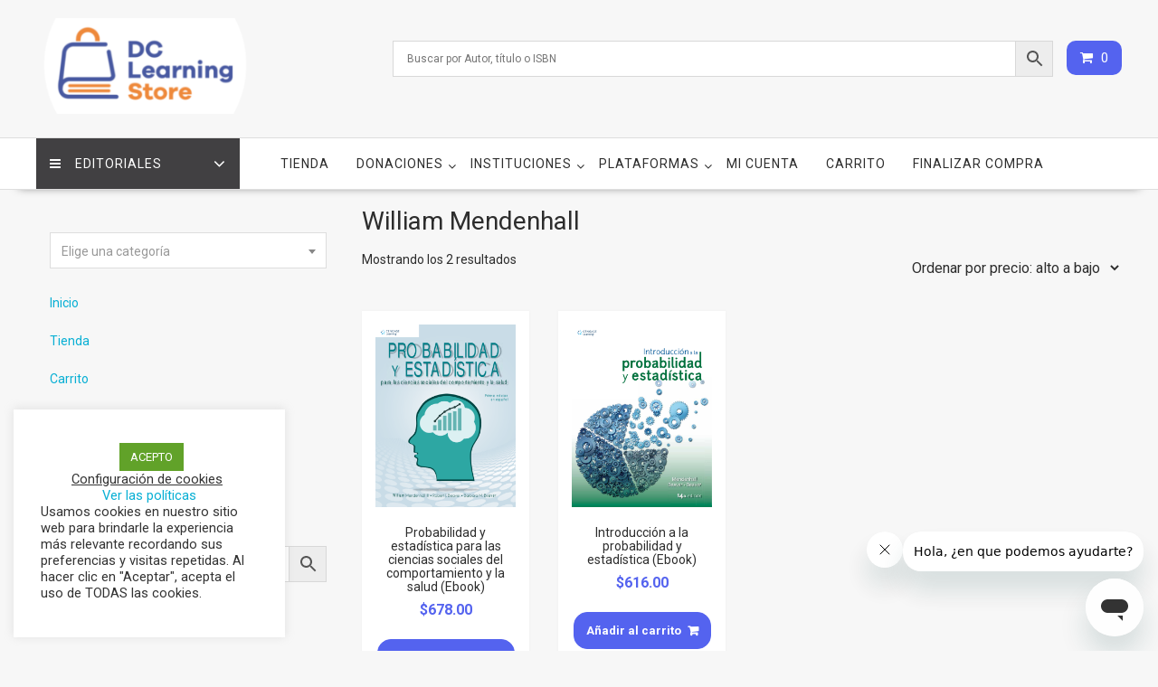

--- FILE ---
content_type: text/html; charset=UTF-8
request_url: https://dclearningstore.mx/etiqueta-producto/william-mendenhall/
body_size: 15369
content:
<!DOCTYPE html>
		<html lang="es" xmlns="http://www.w3.org/1999/html">
			<head>

				<meta charset="UTF-8">
		<meta name="viewport" content="width=device-width, initial-scale=1">
		<link rel="profile" href="http://gmpg.org/xfn/11">
		<link rel="pingback" href="https://dclearningstore.mx/xmlrpc.php">
		<title>William Mendenhall &#8211; Dc Learning Store</title>
<meta name='robots' content='max-image-preview:large'/>
<link rel='dns-prefetch' href='//fonts.googleapis.com'/>
<link rel='dns-prefetch' href='//s.w.org'/>
<link rel='dns-prefetch' href='//www.googletagmanager.com'/>
<link rel="alternate" type="application/rss+xml" title="Dc Learning Store &raquo; Feed" href="https://dclearningstore.mx/feed/"/>
<link rel="alternate" type="application/rss+xml" title="Dc Learning Store &raquo; Feed de los comentarios" href="https://dclearningstore.mx/comments/feed/"/>
<link rel="alternate" type="application/rss+xml" title="Dc Learning Store &raquo; William Mendenhall Etiqueta Feed" href="https://dclearningstore.mx/etiqueta-producto/william-mendenhall/feed/"/>
		<script type="text/javascript">window._wpemojiSettings={"baseUrl":"https:\/\/s.w.org\/images\/core\/emoji\/13.1.0\/72x72\/","ext":".png","svgUrl":"https:\/\/s.w.org\/images\/core\/emoji\/13.1.0\/svg\/","svgExt":".svg","source":{"concatemoji":"https:\/\/dclearningstore.mx\/wp-includes\/js\/wp-emoji-release.min.js?ver=5.8.3"}};!function(e,a,t){var n,r,o,i=a.createElement("canvas"),p=i.getContext&&i.getContext("2d");function s(e,t){var a=String.fromCharCode;p.clearRect(0,0,i.width,i.height),p.fillText(a.apply(this,e),0,0);e=i.toDataURL();return p.clearRect(0,0,i.width,i.height),p.fillText(a.apply(this,t),0,0),e===i.toDataURL()}function c(e){var t=a.createElement("script");t.src=e,t.defer=t.type="text/javascript",a.getElementsByTagName("head")[0].appendChild(t)}for(o=Array("flag","emoji"),t.supports={everything:!0,everythingExceptFlag:!0},r=0;r<o.length;r++)t.supports[o[r]]=function(e){if(!p||!p.fillText)return!1;switch(p.textBaseline="top",p.font="600 32px Arial",e){case"flag":return s([127987,65039,8205,9895,65039],[127987,65039,8203,9895,65039])?!1:!s([55356,56826,55356,56819],[55356,56826,8203,55356,56819])&&!s([55356,57332,56128,56423,56128,56418,56128,56421,56128,56430,56128,56423,56128,56447],[55356,57332,8203,56128,56423,8203,56128,56418,8203,56128,56421,8203,56128,56430,8203,56128,56423,8203,56128,56447]);case"emoji":return!s([10084,65039,8205,55357,56613],[10084,65039,8203,55357,56613])}return!1}(o[r]),t.supports.everything=t.supports.everything&&t.supports[o[r]],"flag"!==o[r]&&(t.supports.everythingExceptFlag=t.supports.everythingExceptFlag&&t.supports[o[r]]);t.supports.everythingExceptFlag=t.supports.everythingExceptFlag&&!t.supports.flag,t.DOMReady=!1,t.readyCallback=function(){t.DOMReady=!0},t.supports.everything||(n=function(){t.readyCallback()},a.addEventListener?(a.addEventListener("DOMContentLoaded",n,!1),e.addEventListener("load",n,!1)):(e.attachEvent("onload",n),a.attachEvent("onreadystatechange",function(){"complete"===a.readyState&&t.readyCallback()})),(n=t.source||{}).concatemoji?c(n.concatemoji):n.wpemoji&&n.twemoji&&(c(n.twemoji),c(n.wpemoji)))}(window,document,window._wpemojiSettings);</script>
		<style type="text/css">img.wp-smiley,img.emoji{display:inline!important;border:none!important;box-shadow:none!important;height:1em!important;width:1em!important;margin:0 .07em!important;vertical-align:-.1em!important;background:none!important;padding:0!important}</style>
	<link rel='stylesheet' id='font-awesome-css' href='https://dclearningstore.mx/wp-content/plugins/load-more-products-for-woocommerce/berocket/assets/css/font-awesome.min.css,qver=5.8.3.pagespeed.ce.2JXLO5XzQY.css' type='text/css' media='all'/>
<link rel='stylesheet' id='wp-block-library-css' href='https://dclearningstore.mx/wp-includes/css/dist/block-library/style.min.css?ver=5.8.3' type='text/css' media='all'/>
<style id='wp-block-library-theme-inline-css' type='text/css'>#start-resizable-editor-section{display:none}.wp-block-audio figcaption{color:#555;font-size:13px;text-align:center}.is-dark-theme .wp-block-audio figcaption{color:hsla(0,0%,100%,.65)}.wp-block-code{font-family:Menlo,Consolas,monaco,monospace;color:#1e1e1e;padding:.8em 1em;border:1px solid #ddd;border-radius:4px}.wp-block-embed figcaption{color:#555;font-size:13px;text-align:center}.is-dark-theme .wp-block-embed figcaption{color:hsla(0,0%,100%,.65)}.blocks-gallery-caption{color:#555;font-size:13px;text-align:center}.is-dark-theme .blocks-gallery-caption{color:hsla(0,0%,100%,.65)}.wp-block-image figcaption{color:#555;font-size:13px;text-align:center}.is-dark-theme .wp-block-image figcaption{color:hsla(0,0%,100%,.65)}.wp-block-pullquote{border-top:4px solid;border-bottom:4px solid;margin-bottom:1.75em;color:currentColor}.wp-block-pullquote__citation,.wp-block-pullquote cite,.wp-block-pullquote footer{color:currentColor;text-transform:uppercase;font-size:.8125em;font-style:normal}.wp-block-quote{border-left:.25em solid;margin:0 0 1.75em;padding-left:1em}.wp-block-quote cite,.wp-block-quote footer{color:currentColor;font-size:.8125em;position:relative;font-style:normal}.wp-block-quote.has-text-align-right{border-left:none;border-right:.25em solid;padding-left:0;padding-right:1em}.wp-block-quote.has-text-align-center{border:none;padding-left:0}.wp-block-quote.is-large,.wp-block-quote.is-style-large{border:none}.wp-block-search .wp-block-search__label{font-weight:700}.wp-block-group.has-background{padding:1.25em 2.375em;margin-top:0;margin-bottom:0}.wp-block-separator{border:none;border-bottom:2px solid;margin-left:auto;margin-right:auto;opacity:.4}.wp-block-separator:not(.is-style-wide):not(.is-style-dots){width:100px}.wp-block-separator.has-background:not(.is-style-dots){border-bottom:none;height:1px}.wp-block-separator.has-background:not(.is-style-wide):not(.is-style-dots){height:2px}.wp-block-table thead{border-bottom:3px solid}.wp-block-table tfoot{border-top:3px solid}.wp-block-table td,.wp-block-table th{padding:.5em;border:1px solid;word-break:normal}.wp-block-table figcaption{color:#555;font-size:13px;text-align:center}.is-dark-theme .wp-block-table figcaption{color:hsla(0,0%,100%,.65)}.wp-block-video figcaption{color:#555;font-size:13px;text-align:center}.is-dark-theme .wp-block-video figcaption{color:hsla(0,0%,100%,.65)}.wp-block-template-part.has-background{padding:1.25em 2.375em;margin-top:0;margin-bottom:0}#end-resizable-editor-section{display:none}</style>
<link rel='stylesheet' id='wc-blocks-vendors-style-css' href='https://dclearningstore.mx/wp-content/plugins/woocommerce/packages/woocommerce-blocks/build/wc-blocks-vendors-style.css?ver=6.5.2' type='text/css' media='all'/>
<link rel='stylesheet' id='wc-blocks-style-css' href='https://dclearningstore.mx/wp-content/plugins/woocommerce/packages/woocommerce-blocks/build/wc-blocks-style.css?ver=6.5.2' type='text/css' media='all'/>
<link rel='stylesheet' id='cookie-law-info-css' href='https://dclearningstore.mx/wp-content/plugins/cookie-law-info/legacy/public/css/cookie-law-info-public.css?ver=3.3.9.1' type='text/css' media='all'/>
<link rel='stylesheet' id='cookie-law-info-gdpr-css' href='https://dclearningstore.mx/wp-content/plugins/cookie-law-info/legacy/public/css/cookie-law-info-gdpr.css?ver=3.3.9.1' type='text/css' media='all'/>
<link rel='stylesheet' id='woocommerce-layout-css' href='https://dclearningstore.mx/wp-content/plugins/woocommerce/assets/css/woocommerce-layout.css?ver=6.1.2' type='text/css' media='all'/>
<link rel='stylesheet' id='woocommerce-smallscreen-css' href='https://dclearningstore.mx/wp-content/plugins/woocommerce/assets/css/woocommerce-smallscreen.css?ver=6.1.2' type='text/css' media='only screen and (max-width: 768px)'/>
<link rel='stylesheet' id='woocommerce-general-css' href='https://dclearningstore.mx/wp-content/plugins/woocommerce/assets/css/woocommerce.css?ver=6.1.2' type='text/css' media='all'/>
<style id='woocommerce-inline-inline-css' type='text/css'>.woocommerce form .form-row .required{visibility:visible}</style>
<link rel='stylesheet' id='aws-pro-style-css' href='https://dclearningstore.mx/wp-content/plugins/advanced-woo-search-pro/assets/css/common.min.css?ver=pro3.18' type='text/css' media='all'/>
<link rel='stylesheet' id='online-shop-googleapis-css' href='//fonts.googleapis.com/css?family=Oswald%3A400%2C300%7COpen+Sans%3A600%2C400&#038;ver=1.0.0' type='text/css' media='all'/>
<link rel='stylesheet' id='select2-css' href='https://dclearningstore.mx/wp-content/plugins/woocommerce/assets/css/select2.css?ver=6.1.2' type='text/css' media='all'/>
<link rel='stylesheet' id='online-shop-style-css' href='https://dclearningstore.mx/wp-content/themes/online-shop/style.css?ver=1.3.2' type='text/css' media='all'/>
<style id='online-shop-style-inline-css' type='text/css'>.slider-section .at-action-wrapper .slick-arrow,.beside-slider .at-action-wrapper .slick-arrow,mark,.comment-form .form-submit input,.read-more,.slider-section .cat-links a,.featured-desc .above-entry-meta .cat-links a,#calendar_wrap #wp-calendar #today,#calendar_wrap #wp-calendar #today a,.wpcf7-form input.wpcf7-submit:hover,.breadcrumb,.slicknav_btn,.special-menu:hover,.slider-buttons a,.yith-wcwl-wrapper,.wc-cart-wrapper,.woocommerce span.onsale,.new-label,.woocommerce a.button.add_to_cart_button,.woocommerce a.added_to_cart,.woocommerce a.button.product_type_grouped,.woocommerce a.button.product_type_external,.woocommerce .single-product #respond input#submit.alt,.woocommerce .single-product a.button.alt,.woocommerce .single-product button.button.alt,.woocommerce .single-product input.button.alt,.woocommerce #respond input#submit.alt,.woocommerce a.button.alt,.woocommerce button.button.alt,.woocommerce input.button.alt,.woocommerce .widget_shopping_cart_content .buttons a.button,.woocommerce div.product .woocommerce-tabs ul.tabs li:hover,.woocommerce div.product .woocommerce-tabs ul.tabs li.active,.woocommerce .cart .button,.woocommerce .cart input.button,.woocommerce input.button:disabled,.woocommerce input.button:disabled[disabled],.woocommerce input.button:disabled:hover,.woocommerce input.button:disabled[disabled]:hover,.wc-cat-feature .cat-title,.single-item .icon,.menu-right-highlight-text,.woocommerce nav.woocommerce-pagination ul li a:focus,.woocommerce nav.woocommerce-pagination ul li a:hover,.woocommerce nav.woocommerce-pagination ul li span.current,.woocommerce a.button.wc-forward,a.my-account,.woocommerce .widget_price_filter .ui-slider .ui-slider-range,.woocommerce .widget_price_filter .ui-slider .ui-slider-handle{background:#5463ef;color:#fff}a:hover,a:focus,.screen-reader-text:focus,.socials a:hover,.socials a:focus,.site-title a,.widget_search input#s,.search-block #searchsubmit,.widget_search #searchsubmit,.footer-sidebar .featured-desc .below-entry-meta a:hover,.footer-sidebar .featured-desc .below-entry-meta a:focus,.slider-section .slide-title:hover,.slider-feature-wrap a:hover,.slider-feature-wrap a:focus,.featured-desc .below-entry-meta span:hover,.posted-on a:hover,.cat-links a:hover,.comments-link a:hover,.edit-link a:hover,.tags-links a:hover,.byline a:hover,.nav-links a:hover,.posted-on a:focus,.cat-links a:focus,.comments-link a:focus,.edit-link a:focus,.tags-links a:focus,.byline a:focus,.nav-links a:focus,.comment-form .form-submit input:hover,.read-more:hover,.comment-form .form-submit input:hover,.read-more:focus,#online-shop-breadcrumbs a:hover,#online-shop-breadcrumbs a:focus,.wpcf7-form input.wpcf7-submit,.header-wrapper .menu li:hover>a,.header-wrapper .menu>li.current-menu-item>a,.header-wrapper .menu>li.current-menu-parent>a,.header-wrapper .menu>li.current_page_parent>a,.header-wrapper .menu>li.current_page_ancestor>a,.header-wrapper .main-navigation ul ul.sub-menu li:hover>a,.woocommerce .star-rating,.woocommerce ul.products li.product .star-rating,.woocommerce p.stars a,.woocommerce ul.products li.product .price,.woocommerce ul.products li.product .price ins .amount,.woocommerce a.button.add_to_cart_button:hover,.woocommerce a.added_to_cart:hover,.woocommerce a.button.product_type_grouped:hover,.woocommerce a.button.product_type_external:hover,.woocommerce .cart .button:hover,.woocommerce .cart input.button:hover,.woocommerce #respond input#submit.alt:hover,.woocommerce a.button.alt:hover,.woocommerce button.button.alt:hover,.woocommerce input.button.alt:hover,.woocommerce .woocommerce-info .button:hover,.woocommerce .widget_shopping_cart_content .buttons a.button:hover,.woocommerce div.product .woocommerce-tabs ul.tabs li a,.at-cat-product-wrap .product-details h3 a:hover,.at-tabs>span.active,.feature-promo .single-unit .page-details .title,.woocommerce-message::before,a.my-account:hover{color:#5463ef}.comment-form .form-submit input,.read-more,.widget_search input#s,.tagcloud a,.woocommerce .cart .button,.woocommerce .cart input.button,.woocommerce a.button.add_to_cart_button,.woocommerce a.added_to_cart,.woocommerce a.button.product_type_grouped,.woocommerce a.button.product_type_external,.woocommerce .cart .button,.woocommerce .cart input.button .woocommerce .single-product #respond input#submit.alt,.woocommerce .single-product a.button.alt,.woocommerce .single-product button.button.alt,.woocommerce .single-product input.button.alt,.woocommerce #respond input#submit.alt,.woocommerce a.button.alt,.woocommerce button.button.alt,.woocommerce input.button.alt,.woocommerce .widget_shopping_cart_content .buttons a.button,.woocommerce div.product .woocommerce-tabs ul.tabs:before,a.my-account,.slick-arrow:hover{border:1px solid #5463ef}.nav-links .nav-previous a:hover,.nav-links .nav-next a:hover{border-top:1px solid #5463ef}.at-title-action-wrapper,.page-header .page-title,.blog-no-image article.post.sticky,article.post.sticky,.related.products>h2,.cross-sells>h2,.cart_totals>h2,.woocommerce-order-details>h2,.woocommerce-customer-details>h2,.comments-title{border-bottom:1px solid #5463ef}.wpcf7-form input.wpcf7-submit{border:2px solid #5463ef}.breadcrumb::after{border-left:5px solid #5463ef}.site-header .widget_shopping_cart{border-bottom:3px solid #5463ef;border-top:3px solid #5463ef}.site-header .widget_shopping_cart:before{border-bottom:10px solid #5463ef}.woocommerce-message{border-top-color:#5463ef}@media screen and (max-width:992px){.slicknav_btn{border:1px solid #5463ef}.slicknav_btn.slicknav_open{border:1px solid #fff}.slicknav_nav li.current-menu-ancestor>a,.slicknav_nav li.current-menu-item>a,.slicknav_nav li.current_page_item>a,.slicknav_nav li.current_page_item .slicknav_item>span{color:#5463ef}}.header-wrapper .menu li .at-menu-desc:after,.menu-right-highlight-text:after{border-top-color:#5463ef}.woocommerce .woocommerce-MyAccount-navigation ul li.is-active a:after{border-left-color:#5463ef}.woocommerce .woocommerce-MyAccount-navigation ul li.is-active a,.woocommerce .woocommerce-MyAccount-navigation ul li.is-active a:hover{background:#5463ef}.header-wrapper .menu li .at-menu-desc,.widget_online_shop_wc_taxonomies .acme-single-cat .cat-title{background:#5463ef}}
                    .cat-links .at-cat-item-1{color:#5463ef}.cat-links .at-cat-item-1:hover{color:#2d2d2d}</style>
<link rel='stylesheet' id='slick-css' href='https://dclearningstore.mx/wp-content/themes/online-shop/assets/library/slick/slick.css?ver=1.8.1' type='text/css' media='all'/>
<link rel='stylesheet' id='online-shop-block-front-styles-css' href='https://dclearningstore.mx/wp-content/themes/online-shop/acmethemes/gutenberg/gutenberg-front.css?ver=1.0' type='text/css' media='all'/>
<script type='text/javascript' src='https://dclearningstore.mx/wp-includes/js/jquery/jquery.min.js?ver=3.6.0' id='jquery-core-js'></script>
<script type='text/javascript' src='https://dclearningstore.mx/wp-includes/js/jquery/jquery-migrate.min.js?ver=3.3.2' id='jquery-migrate-js'></script>
<script type='text/javascript' id='cookie-law-info-js-extra'>//<![CDATA[
var Cli_Data={"nn_cookie_ids":[],"cookielist":[],"non_necessary_cookies":[],"ccpaEnabled":"","ccpaRegionBased":"","ccpaBarEnabled":"","strictlyEnabled":["necessary","obligatoire"],"ccpaType":"gdpr","js_blocking":"1","custom_integration":"","triggerDomRefresh":"","secure_cookies":""};var cli_cookiebar_settings={"animate_speed_hide":"500","animate_speed_show":"500","background":"#FFF","border":"#b1a6a6c2","border_on":"","button_1_button_colour":"#61a229","button_1_button_hover":"#4e8221","button_1_link_colour":"#fff","button_1_as_button":"1","button_1_new_win":"","button_2_button_colour":"#333","button_2_button_hover":"#292929","button_2_link_colour":"#444","button_2_as_button":"","button_2_hidebar":"","button_3_button_colour":"#3566bb","button_3_button_hover":"#2a5296","button_3_link_colour":"#fff","button_3_as_button":"1","button_3_new_win":"","button_4_button_colour":"#000","button_4_button_hover":"#000000","button_4_link_colour":"#333333","button_4_as_button":"","button_7_button_colour":"#61a229","button_7_button_hover":"#4e8221","button_7_link_colour":"#fff","button_7_as_button":"1","button_7_new_win":"","font_family":"inherit","header_fix":"","notify_animate_hide":"1","notify_animate_show":"","notify_div_id":"#cookie-law-info-bar","notify_position_horizontal":"right","notify_position_vertical":"bottom","scroll_close":"","scroll_close_reload":"","accept_close_reload":"","reject_close_reload":"","showagain_tab":"1","showagain_background":"#fff","showagain_border":"#000","showagain_div_id":"#cookie-law-info-again","showagain_x_position":"100px","text":"#333333","show_once_yn":"","show_once":"10000","logging_on":"","as_popup":"","popup_overlay":"1","bar_heading_text":"","cookie_bar_as":"widget","popup_showagain_position":"bottom-right","widget_position":"left"};var log_object={"ajax_url":"https:\/\/dclearningstore.mx\/wp-admin\/admin-ajax.php"};
//]]></script>
<script type='text/javascript' src='https://dclearningstore.mx/wp-content/plugins/cookie-law-info/legacy/public/js/cookie-law-info-public.js?ver=3.3.9.1' id='cookie-law-info-js'></script>
<!--[if lt IE 9]>
<script type='text/javascript' src='https://dclearningstore.mx/wp-content/themes/online-shop/assets/library/html5shiv/html5shiv.min.js?ver=3.7.3' id='html5shiv-js'></script>
<![endif]-->
<!--[if lt IE 9]>
<script type='text/javascript' src='https://dclearningstore.mx/wp-content/themes/online-shop/assets/library/respond/respond.min.js?ver=1.4.2' id='respond-js'></script>
<![endif]-->
<link rel="https://api.w.org/" href="https://dclearningstore.mx/wp-json/"/><link rel="alternate" type="application/json" href="https://dclearningstore.mx/wp-json/wp/v2/product_tag/384"/><link rel="EditURI" type="application/rsd+xml" title="RSD" href="https://dclearningstore.mx/xmlrpc.php?rsd"/>
<link rel="wlwmanifest" type="application/wlwmanifest+xml" href="https://dclearningstore.mx/wp-includes/wlwmanifest.xml"/> 
<meta name="generator" content="WordPress 5.8.3"/>
<meta name="generator" content="WooCommerce 6.1.2"/>
<meta name="cdp-version" content="1.5.0"/><link rel="preconnect" href="https://cdnjs.cloudflare.com"><!-- FIFU: social tags for featured image (begin) -->
<meta property="og:image" content="https://ebooks7-24.com/portadas/?id=4003&amp"/>
<!-- FIFU: social tags for featured image (end) --><meta property="og:title" content='Probabilidad y estadística para las ciencias sociales del comportamiento y la salud (Ebook)'/>
<meta property="og:description" content='Probabilidad y estadística para las ciencias sociales del comportamiento y la salud, es una&nbsp;versión modificada de la decimocuarta edición de Introducción a la probabilidad y estadística,&nbsp;de William Menden'/>

<meta name="twitter:card" content='summary_large_image'/>
<meta name="twitter:title" content='Probabilidad y estadística para las ciencias sociales del comportamiento y la salud (Ebook)'/>
<meta name="twitter:description" content='Probabilidad y estadística para las ciencias sociales del comportamiento y la salud, es una&nbsp;versión modificada de la decimocuarta edición de Introducción a la probabilidad y estadística,&nbsp;de William Menden'/><meta name="twitter:image" content="https://ebooks7-24.com/portadas/?id=4003&amp"/><meta name="generator" content="Site Kit by Google 1.170.0"/><link href="https://fonts.googleapis.com/css2?family=Roboto:ital,wght@0,100;0,300;0,400;0,500;0,700;0,900;1,100;1,300;1,400;1,500;1,700;1,900&display=swap" rel="stylesheet"><style></style><style>.lmp_load_more_button.br_lmp_button_settings .lmp_button:hover{background-color:#99f!important;color:#111!important}.lmp_load_more_button.br_lmp_prev_settings .lmp_button:hover{background-color:#99f!important;color:#111!important}li.product.lazy,.berocket_lgv_additional_data.lazy{opacity:0}</style>	<noscript><style>.woocommerce-product-gallery{opacity:1!important}</style></noscript>
	<style type="text/css">.recentcomments a{display:inline!important;padding:0!important;margin:0!important}</style><style type="text/css" id="custom-background-css">body.custom-background{background-color:#f7f7f7}</style>
			<style type="text/css" id="wp-custom-css">h1,h2,h3,h4,h5,h6,p,a,div,span,secondary-sidebar,h3:first-child{font-family:'Roboto',sans-serif}.woocommerce-LoopProduct-link,.woocommerce-loop-product__link,h2{font-size:14px!important}.woocommerce-product-gallery__image{width:250px;height:400px}.products li{padding:15px!important}.product_type_simple{border-radius:15px!important}.product_type_variable{border-radius:15px!important}.wc-cart-wrapper{border-radius:10px}.at-title-action-wrapper{display:none!important}.footer-copyright{background:#414042;margin-top:-1px}.special-menu{background:#414042;color:#fff!important;width:225px}ul.products li.product h2{min-height:55px}</style>
		
	</head>
<body class="archive tax-product_tag term-william-mendenhall term-384 custom-background wp-custom-logo theme-online-shop woocommerce woocommerce-page woocommerce-no-js columns-4 woocommerce-active at-sticky-sidebar left-logo-right-ads left-sidebar">

		<div id="page" class="hfeed site">
				<a class="skip-link screen-reader-text" href="#content" title="link">Saltar contenido</a>
				<header id="masthead" class="site-header">
						<div class="header-wrapper clearfix">
				<div class="wrapper">
											<div class="site-logo">
							<a href="https://dclearningstore.mx/" class="custom-logo-link" rel="home"><img width="290" height="126" src="https://dclearningstore.mx/wp-content/uploads/2023/08/cropped-logo_v3-300x300-1.png" class="custom-logo" alt="Dc Learning Store"/></a>						</div><!--site-logo-->
						<div class='center-wrapper-mx-width'>						<div class="cart-section">
														<div class="wc-cart-wrapper">
								<div class="wc-cart-icon-wrapper">
									<a class="at-wc-icon cart-icon" href="https://dclearningstore.mx/carrito/">
										<i class="fa fa-shopping-cart" aria-hidden="true"></i>
										<span class="cart-value cart-customlocation"> 0</span>
									</a>
								</div>
								<div class="wc-cart-widget-wrapper">
									<div class="widget woocommerce widget_shopping_cart"><h2 class="widgettitle">Carrito</h2><div class="widget_shopping_cart_content"></div></div>								</div>
							</div>
														</div> <!-- .cart-section -->
										<div class="header-ads-adv-search float-right">
						<aside id="aws_widget-3" class="widget widget_aws_widget"><div class="aws-container" data-id="1" data-url="/?wc-ajax=aws_action" data-siteurl="https://dclearningstore.mx" data-lang="" data-show-loader="true" data-show-more="true" data-ajax-search="true" data-show-page="true" data-show-clear="true" data-mobile-screen="false" data-buttons-order="2" data-target-blank="false" data-use-analytics="true" data-min-chars="3" data-filters="" data-init-filter="1" data-timeout="600" data-notfound="No se ha encontrado nada" data-more="Ver todos los resultados" data-is-mobile="false" data-page-id="384" data-tax="product_tag" data-sku="SKU: " data-item-added="Item added" data-sale-badge="¡Oferta!"><form class="aws-search-form" action="https://dclearningstore.mx/" method="get" role="search"><div class="aws-wrapper"><label class="aws-search-label" for="69777e95be42a">Buscar por Autor, título o ISBN</label><input type="search" name="s" id="69777e95be42a" value="" class="aws-search-field" placeholder="Buscar por Autor, título o ISBN" autocomplete="off"/><input type="hidden" name="post_type" value="product"><input type="hidden" name="type_aws" value="true"><input type="hidden" name="aws_id" value="1"><input type="hidden" name="aws_filter" class="awsFilterHidden" value="1"><input type="hidden" name="awscat" class="awsCatHidden" value="Form:1 Filter:All"><div class="aws-search-clear"><span>×</span></div><div class="aws-loader"></div></div><div class="aws-search-btn aws-form-btn"><span class="aws-search-btn_icon"><svg focusable="false" xmlns="http://www.w3.org/2000/svg" viewBox="0 0 24 24" width="24px"><path d="M15.5 14h-.79l-.28-.27C15.41 12.59 16 11.11 16 9.5 16 5.91 13.09 3 9.5 3S3 5.91 3 9.5 5.91 16 9.5 16c1.61 0 3.09-.59 4.23-1.57l.27.28v.79l5 4.99L20.49 19l-4.99-5zm-6 0C7.01 14 5 11.99 5 9.5S7.01 5 9.5 5 14 7.01 14 9.5 11.99 14 9.5 14z"></path></svg></span></div></form></div></aside>					</div>
					</div>				</div><!--.wrapper-->
				<div class="clearfix"></div>
				<div class="navigation-wrapper">
										<nav id="site-navigation" class="main-navigation  online-shop-enable-sticky-menu  online-shop-enable-special-menu  clearfix">
						<div class="header-main-menu wrapper clearfix">
															<ul class="menu special-menu-wrapper">
									<li class="menu-item menu-item-has-children">
										<a href="javascript:void(0)" class="special-menu">
											<i class="fa fa-navicon toggle"></i>Editoriales										</a>
										<ul id="menu-editoriales" class="sub-menu special-sub-menu"><li id="menu-item-31790" class="menu-item menu-item-type-taxonomy menu-item-object-product_cat menu-item-31790"><a href="https://dclearningstore.mx/categoria-producto/cengage/">Cengage</a></li>
<li id="menu-item-31789" class="menu-item menu-item-type-taxonomy menu-item-object-product_cat menu-item-31789"><a href="https://dclearningstore.mx/categoria-producto/editoriales/dce/">DC Editorial</a></li>
<li id="menu-item-51942" class="menu-item menu-item-type-taxonomy menu-item-object-product_cat menu-item-51942"><a href="https://dclearningstore.mx/categoria-producto/editoriales/em/">Editorial Monarca</a></li>
</ul>										<div class="responsive-special-sub-menu clearfix"></div>
									</li>
								</ul>
															<div class="acmethemes-nav">
								<ul id="menu-menu-principal" class="menu"><li id="menu-item-89" class="menu-item menu-item-type-post_type menu-item-object-page menu-item-home menu-item-89"><a href="https://dclearningstore.mx/">Tienda</a></li>
<li id="menu-item-1420" class="menu-item menu-item-type-custom menu-item-object-custom menu-item-has-children menu-item-1420"><a href="#">Donaciones</a>
<ul class="sub-menu">
	<li id="menu-item-1531" class="menu-item menu-item-type-post_type menu-item-object-page menu-item-1531"><a href="https://dclearningstore.mx/donaciones-tecnologico-de-estudios-superiores-de-ecatepec/">Donaciones Tecnológico De Estudios Superiores De Ecatepec</a></li>
</ul>
</li>
<li id="menu-item-3539" class="menu-item menu-item-type-custom menu-item-object-custom menu-item-has-children menu-item-3539"><a>Instituciones</a>
<ul class="sub-menu">
	<li id="menu-item-3911" class="menu-item menu-item-type-custom menu-item-object-custom menu-item-has-children menu-item-3911"><a>Tec. de Monterrey</a>
	<ul class="sub-menu">
		<li id="menu-item-3849" class="menu-item menu-item-type-custom menu-item-object-custom menu-item-3849"><a href="https://dclearningstore.mx/tecnologico-de-monterrey-universidad/">Universidad</a></li>
		<li id="menu-item-3850" class="menu-item menu-item-type-custom menu-item-object-custom menu-item-has-children menu-item-3850"><a>Preparatoria</a>
		<ul class="sub-menu">
			<li id="menu-item-3884" class="menu-item menu-item-type-post_type menu-item-object-page menu-item-3884"><a href="https://dclearningstore.mx/tecnologico-de-monterrey-preparatoria/">Cálculo I</a></li>
			<li id="menu-item-3885" class="menu-item menu-item-type-post_type menu-item-object-page menu-item-3885"><a href="https://dclearningstore.mx/calculoii/">Licencia semestral para física y matemáticas</a></li>
		</ul>
</li>
	</ul>
</li>
	<li id="menu-item-3902" class="menu-item menu-item-type-custom menu-item-object-custom menu-item-has-children menu-item-3902"><a>UAEMEX</a>
	<ul class="sub-menu">
		<li id="menu-item-3904" class="menu-item menu-item-type-custom menu-item-object-custom menu-item-3904"><a href="https://dclearningstore.mx/uaemex-quimica/">Facultad de química</a></li>
		<li id="menu-item-3903" class="menu-item menu-item-type-custom menu-item-object-custom menu-item-3903"><a href="https://dclearningstore.mx/producto/webassign-calculo-trascendentes-tempranas-licencia/">Facultad de ingeniería</a></li>
	</ul>
</li>
	<li id="menu-item-3905" class="menu-item menu-item-type-custom menu-item-object-custom menu-item-has-children menu-item-3905"><a>CETyS</a>
	<ul class="sub-menu">
		<li id="menu-item-3906" class="menu-item menu-item-type-custom menu-item-object-custom menu-item-3906"><a href="https://dclearningstore.mx/cetys-ensenada/">Ensenada</a></li>
		<li id="menu-item-3907" class="menu-item menu-item-type-custom menu-item-object-custom menu-item-3907"><a href="https://dclearningstore.mx/cetys-mexicali/">Mexicali</a></li>
		<li id="menu-item-3908" class="menu-item menu-item-type-custom menu-item-object-custom menu-item-3908"><a href="https://dclearningstore.mx/cetys-tijuana/">Tijuana</a></li>
	</ul>
</li>
	<li id="menu-item-4378" class="menu-item menu-item-type-custom menu-item-object-custom menu-item-4378"><a href="https://dclearningstore.mx/uaq/">Universidad Anáhuac Querétaro</a></li>
	<li id="menu-item-3909" class="menu-item menu-item-type-custom menu-item-object-custom menu-item-3909"><a href="https://dclearningstore.mx/lic/">Licencias</a></li>
	<li id="menu-item-2333" class="menu-item menu-item-type-post_type menu-item-object-page menu-item-2333"><a href="https://dclearningstore.mx/colegio-miraflores/">Colegio Miraflores</a></li>
	<li id="menu-item-4407" class="menu-item menu-item-type-taxonomy menu-item-object-product_cat menu-item-has-children menu-item-4407"><a href="https://dclearningstore.mx/categoria-producto/ins/up/">Universidad Panamericana</a>
	<ul class="sub-menu">
		<li id="menu-item-4408" class="menu-item menu-item-type-taxonomy menu-item-object-product_cat menu-item-4408"><a href="https://dclearningstore.mx/categoria-producto/ins/up/panamericana-guadalajara/">UP &#8211; Guadalajara</a></li>
	</ul>
</li>
	<li id="menu-item-21081" class="menu-item menu-item-type-post_type menu-item-object-page menu-item-21081"><a href="https://dclearningstore.mx/espabi/">ESPABI</a></li>
</ul>
</li>
<li id="menu-item-21207" class="menu-item menu-item-type-custom menu-item-object-custom menu-item-has-children menu-item-21207"><a>Plataformas</a>
<ul class="sub-menu">
	<li id="menu-item-3179" class="menu-item menu-item-type-taxonomy menu-item-object-product_cat menu-item-3179"><a href="https://dclearningstore.mx/categoria-producto/wa/">WebAssign</a></li>
	<li id="menu-item-3186" class="menu-item menu-item-type-taxonomy menu-item-object-product_cat menu-item-3186"><a href="https://dclearningstore.mx/categoria-producto/ins/ccv/">Campus Toluca Calculo &#8211; Curso de verano</a></li>
	<li id="menu-item-21206" class="menu-item menu-item-type-custom menu-item-object-custom menu-item-21206"><a href="https://dclearningstore.mx/producto/owl-fundamentals-of-analytical-chemistry/">Química Analítica</a></li>
	<li id="menu-item-44316" class="menu-item menu-item-type-taxonomy menu-item-object-product_cat menu-item-44316"><a href="https://dclearningstore.mx/categoria-producto/ins/upq/">Universidad Politécnica de Querétaro</a></li>
	<li id="menu-item-46966" class="menu-item menu-item-type-taxonomy menu-item-object-product_cat menu-item-46966"><a href="https://dclearningstore.mx/categoria-producto/iimba/">INTL IAC MT BUSINESS ANALYTICS</a></li>
</ul>
</li>
<li id="menu-item-92" class="menu-item menu-item-type-post_type menu-item-object-page menu-item-92"><a href="https://dclearningstore.mx/mi-cuenta/">Mi cuenta</a></li>
<li id="menu-item-90" class="menu-item menu-item-type-post_type menu-item-object-page menu-item-90"><a href="https://dclearningstore.mx/carrito/">Carrito</a></li>
<li id="menu-item-91" class="menu-item menu-item-type-post_type menu-item-object-page menu-item-91"><a href="https://dclearningstore.mx/finalizar-compra/">Finalizar compra</a></li>
</ul>							</div>
						</div>
						<div class="responsive-slick-menu clearfix"></div>
					</nav>
										<!-- #site-navigation -->
				</div>
				<!-- .header-container -->
			</div>
			<!-- header-wrapper-->
		</header>
		<!-- #masthead -->
				<div class="content-wrapper clearfix">
			<div id="content" class="wrapper site-content">
		<div id="primary" class="content-area"><main id="main" class="site-main"><header class="woocommerce-products-header">
			<h1 class="woocommerce-products-header__title page-title">William Mendenhall</h1>
	
	</header>
<div class="woocommerce-notices-wrapper"></div><p class="woocommerce-result-count">
	<span class="br_product_result_count" style="display: none;" data-text="Showing all 2 results" data-start="1" data-end="2" data-laststart=1 data-lastend=2></span>Mostrando los 2 resultados</p>
<form class="woocommerce-ordering" method="get">
	<select name="orderby" class="orderby" aria-label="Pedido de la tienda">
					<option value="popularity">Ordenar por popularidad</option>
					<option value="date">Ordenar por los últimos</option>
					<option value="price">Ordenar por precio: bajo a alto</option>
					<option value="price-desc" selected='selected'>Ordenar por precio: alto a bajo</option>
			</select>
	<input type="hidden" name="paged" value="1"/>
	</form>
<ul class="products columns-4">
<li class="product type-product post-350 status-publish first instock product_cat-cengage product_cat-ciencias-basicas product_cat-higher-education product_tag-393 product_tag-probabilidad-y-estadistica-para-las-ciencias-sociales-del-comportamiento-y-la-salud product_tag-william-mendenhall has-post-thumbnail downloadable virtual sold-individually purchasable product-type-simple">
	<a href="https://dclearningstore.mx/producto/probabilidad-y-estadistica-para-las-ciencias-sociales-del-comportamiento-y-la-salud/" class="woocommerce-LoopProduct-link woocommerce-loop-product__link"><img product-id="350" fifu-featured="1" width="300" height="300" src="https://ebooks7-24.com/portadas/?id=4003&amp;amp" class="attachment-woocommerce_thumbnail size-woocommerce_thumbnail" alt="amp" title="amp" title="amp" loading="lazy"/><h2 class="woocommerce-loop-product__title">Probabilidad y estadística para las ciencias sociales del comportamiento y la salud (Ebook)</h2>
	<span class="price"><span class="woocommerce-Price-amount amount"><bdi><span class="woocommerce-Price-currencySymbol">&#36;</span>678.00</bdi></span></span>
</a><a href="?add-to-cart=350" data-quantity="1" class="button product_type_simple add_to_cart_button ajax_add_to_cart" data-product_id="350" data-product_sku="4003" aria-label="Añade &ldquo;Probabilidad y estadística para las ciencias sociales del comportamiento y la salud (Ebook)&rdquo; a tu carrito" rel="nofollow">Añadir al carrito</a></li>
<li class="product type-product post-342 status-publish instock product_cat-cengage product_cat-ciencias-basicas product_cat-higher-education product_tag-383 product_tag-382 product_tag-barbara-m-beaver product_tag-introduccion-a-la-probabilidad-y-estadistica product_tag-robert-j-beaver product_tag-william-mendenhall has-post-thumbnail downloadable virtual sold-individually purchasable product-type-simple">
	<a href="https://dclearningstore.mx/producto/introduccion-a-la-probabilidad-y-estadistica/" class="woocommerce-LoopProduct-link woocommerce-loop-product__link"><img product-id="342" fifu-featured="1" width="300" height="300" src="https://ebooks7-24.com/portadas/?id=1303&amp;amp" class="attachment-woocommerce_thumbnail size-woocommerce_thumbnail" alt="amp" title="amp" title="amp" loading="lazy"/><h2 class="woocommerce-loop-product__title">Introducción a la probabilidad y estadística (Ebook)</h2>
	<span class="price"><span class="woocommerce-Price-amount amount"><bdi><span class="woocommerce-Price-currencySymbol">&#36;</span>616.00</bdi></span></span>
</a><a href="?add-to-cart=342" data-quantity="1" class="button product_type_simple add_to_cart_button ajax_add_to_cart" data-product_id="342" data-product_sku="1303" aria-label="Añade &ldquo;Introducción a la probabilidad y estadística (Ebook)&rdquo; a tu carrito" rel="nofollow">Añadir al carrito</a></li>
</ul>
</main><!-- #main --></div><!-- #primary -->    <div id="secondary-left" class="widget-area sidebar secondary-sidebar float-right" role="complementary">
        <div id="sidebar-section-top" class="widget-area sidebar clearfix">
			<aside id="woocommerce_product_categories-3" class="widget woocommerce widget_product_categories"><div class="at-title-action-wrapper clearfix"><h3 class="widget-title">Categorías del producto</h3></div><select name='product_cat' id='product_cat' class='dropdown_product_cat'>
	<option value='' selected='selected'>Elige una categoría</option>
	<option class="level-0" value="ins">Instituciones</option>
	<option class="level-1" value="cm">&nbsp;&nbsp;&nbsp;Colegio Miraflores</option>
	<option class="level-1" value="licencias">&nbsp;&nbsp;&nbsp;Licencias</option>
	<option class="level-1" value="ccv">&nbsp;&nbsp;&nbsp;Campus Toluca Calculo &#8211; Curso de verano</option>
	<option class="level-1" value="tm-p">&nbsp;&nbsp;&nbsp;Tecnológico de Monterrey &#8211; Preparatorias</option>
	<option class="level-2" value="tm-p-calculo1">&nbsp;&nbsp;&nbsp;&nbsp;&nbsp;&nbsp;TMP Cálculo I</option>
	<option class="level-3" value="tm-p-c1-aguascalientes">&nbsp;&nbsp;&nbsp;&nbsp;&nbsp;&nbsp;&nbsp;&nbsp;&nbsp;TMP-C1 Aguascalientes</option>
	<option class="level-3" value="tm-p-c1-celaya">&nbsp;&nbsp;&nbsp;&nbsp;&nbsp;&nbsp;&nbsp;&nbsp;&nbsp;TMP-C1 Celaya</option>
	<option class="level-3" value="tm-p-c1-chiapas">&nbsp;&nbsp;&nbsp;&nbsp;&nbsp;&nbsp;&nbsp;&nbsp;&nbsp;TMP-C1 Chiapas</option>
	<option class="level-3" value="tm-p-c1-chihuahua">&nbsp;&nbsp;&nbsp;&nbsp;&nbsp;&nbsp;&nbsp;&nbsp;&nbsp;TMP-C1 Chihuahua</option>
	<option class="level-3" value="tm-p-c1-ccm">&nbsp;&nbsp;&nbsp;&nbsp;&nbsp;&nbsp;&nbsp;&nbsp;&nbsp;TMP-C1 CCM</option>
	<option class="level-3" value="tm-p-c1-juarez">&nbsp;&nbsp;&nbsp;&nbsp;&nbsp;&nbsp;&nbsp;&nbsp;&nbsp;TMP-C1 Ciudad Juárez</option>
	<option class="level-3" value="tm-p-c1-obregon">&nbsp;&nbsp;&nbsp;&nbsp;&nbsp;&nbsp;&nbsp;&nbsp;&nbsp;TMP-C1 Ciudad Obregón</option>
	<option class="level-3" value="tm-p-c1-colima">&nbsp;&nbsp;&nbsp;&nbsp;&nbsp;&nbsp;&nbsp;&nbsp;&nbsp;TMP-C1 Colima</option>
	<option class="level-3" value="tm-p-c1-cuernavaca">&nbsp;&nbsp;&nbsp;&nbsp;&nbsp;&nbsp;&nbsp;&nbsp;&nbsp;TMP-C1 Cuernavaca</option>
	<option class="level-3" value="tm-p-c1-cumbres">&nbsp;&nbsp;&nbsp;&nbsp;&nbsp;&nbsp;&nbsp;&nbsp;&nbsp;TMP-C1 Cumbres</option>
	<option class="level-3" value="tm-p-c1-cem">&nbsp;&nbsp;&nbsp;&nbsp;&nbsp;&nbsp;&nbsp;&nbsp;&nbsp;TMP-C1 CEM</option>
	<option class="level-3" value="tm-p-c1-esmeralda">&nbsp;&nbsp;&nbsp;&nbsp;&nbsp;&nbsp;&nbsp;&nbsp;&nbsp;TMP-C1 Esmeralda</option>
	<option class="level-3" value="tm-p-c1-guera">&nbsp;&nbsp;&nbsp;&nbsp;&nbsp;&nbsp;&nbsp;&nbsp;&nbsp;TMP-C1 Eugenio Garza La Güera</option>
	<option class="level-3" value="tm-p-c1-sada">&nbsp;&nbsp;&nbsp;&nbsp;&nbsp;&nbsp;&nbsp;&nbsp;&nbsp;TMP-C1 Eugenio Garza Sada</option>
	<option class="level-3" value="tm-p-c1-guadalajara">&nbsp;&nbsp;&nbsp;&nbsp;&nbsp;&nbsp;&nbsp;&nbsp;&nbsp;TMP-C1 Guadalajara</option>
	<option class="level-3" value="tm-p-c1-hidalgo">&nbsp;&nbsp;&nbsp;&nbsp;&nbsp;&nbsp;&nbsp;&nbsp;&nbsp;TMP-C1 Hidalgo</option>
	<option class="level-3" value="tm-p-c1-irapuato">&nbsp;&nbsp;&nbsp;&nbsp;&nbsp;&nbsp;&nbsp;&nbsp;&nbsp;TMP-C1 Irapuato</option>
	<option class="level-3" value="tm-p-c1-laguna">&nbsp;&nbsp;&nbsp;&nbsp;&nbsp;&nbsp;&nbsp;&nbsp;&nbsp;TMP-C1 Laguna</option>
	<option class="level-3" value="tm-p-c1-leon">&nbsp;&nbsp;&nbsp;&nbsp;&nbsp;&nbsp;&nbsp;&nbsp;&nbsp;TMP-C1 León</option>
	<option class="level-3" value="tm-p-c1-metepec">&nbsp;&nbsp;&nbsp;&nbsp;&nbsp;&nbsp;&nbsp;&nbsp;&nbsp;TMP-C1 Metepec</option>
	<option class="level-3" value="tm-p-c1-morelia">&nbsp;&nbsp;&nbsp;&nbsp;&nbsp;&nbsp;&nbsp;&nbsp;&nbsp;TMP-C1 Morelia</option>
	<option class="level-3" value="tm-p-c1-navojoa">&nbsp;&nbsp;&nbsp;&nbsp;&nbsp;&nbsp;&nbsp;&nbsp;&nbsp;TMP-C1 Navojoa</option>
	<option class="level-3" value="tm-p-c1-puebla">&nbsp;&nbsp;&nbsp;&nbsp;&nbsp;&nbsp;&nbsp;&nbsp;&nbsp;TMP-C1 Puebla</option>
	<option class="level-3" value="tm-p-c1-queretaro">&nbsp;&nbsp;&nbsp;&nbsp;&nbsp;&nbsp;&nbsp;&nbsp;&nbsp;TMP-C1 Querétaro</option>
	<option class="level-3" value="tm-p-c1-saltillo">&nbsp;&nbsp;&nbsp;&nbsp;&nbsp;&nbsp;&nbsp;&nbsp;&nbsp;TMP-C1 Saltillo</option>
	<option class="level-3" value="tm-p-c1-potosi">&nbsp;&nbsp;&nbsp;&nbsp;&nbsp;&nbsp;&nbsp;&nbsp;&nbsp;TMP-C1 San Luis Potosí</option>
	<option class="level-3" value="tm-p-c1-santa-anita">&nbsp;&nbsp;&nbsp;&nbsp;&nbsp;&nbsp;&nbsp;&nbsp;&nbsp;TMP-C1 Santa Anita</option>
	<option class="level-3" value="tm-p-c1-catarina">&nbsp;&nbsp;&nbsp;&nbsp;&nbsp;&nbsp;&nbsp;&nbsp;&nbsp;TMP-C1 Santa Catarina</option>
	<option class="level-3" value="tm-p-c1-santafe">&nbsp;&nbsp;&nbsp;&nbsp;&nbsp;&nbsp;&nbsp;&nbsp;&nbsp;TMP-C1 Santa Fe</option>
	<option class="level-3" value="tm-p-c1-sinaloa">&nbsp;&nbsp;&nbsp;&nbsp;&nbsp;&nbsp;&nbsp;&nbsp;&nbsp;TMP-C1 Sinaloa</option>
	<option class="level-3" value="tm-p-c1-sonora">&nbsp;&nbsp;&nbsp;&nbsp;&nbsp;&nbsp;&nbsp;&nbsp;&nbsp;TMP-C1 Sonora Norte</option>
	<option class="level-3" value="tm-p-c1-tampico">&nbsp;&nbsp;&nbsp;&nbsp;&nbsp;&nbsp;&nbsp;&nbsp;&nbsp;TMP-C1 Tampico</option>
	<option class="level-3" value="tm-p-c1-toluca">&nbsp;&nbsp;&nbsp;&nbsp;&nbsp;&nbsp;&nbsp;&nbsp;&nbsp;TMP-C1 Toluca</option>
	<option class="level-3" value="tm-p-c1-valle-alto">&nbsp;&nbsp;&nbsp;&nbsp;&nbsp;&nbsp;&nbsp;&nbsp;&nbsp;TMP-C1 Valle Alto</option>
	<option class="level-3" value="tm-p-c1-zacatecas">&nbsp;&nbsp;&nbsp;&nbsp;&nbsp;&nbsp;&nbsp;&nbsp;&nbsp;TMP-C1 Zacatecas</option>
	<option class="level-2" value="tm-p-calculo2">&nbsp;&nbsp;&nbsp;&nbsp;&nbsp;&nbsp;TMP Cálculo II</option>
	<option class="level-3" value="tm-p-c2-juarez">&nbsp;&nbsp;&nbsp;&nbsp;&nbsp;&nbsp;&nbsp;&nbsp;&nbsp;TMP-C2 Ciudad Juárez</option>
	<option class="level-3" value="tm-p-c2-cumbres">&nbsp;&nbsp;&nbsp;&nbsp;&nbsp;&nbsp;&nbsp;&nbsp;&nbsp;TMP-C2 Cumbres</option>
	<option class="level-3" value="tm-p-c2-hidalgo">&nbsp;&nbsp;&nbsp;&nbsp;&nbsp;&nbsp;&nbsp;&nbsp;&nbsp;TMP-C2 Hidalgo</option>
	<option class="level-3" value="tm-p-c2-lauguna">&nbsp;&nbsp;&nbsp;&nbsp;&nbsp;&nbsp;&nbsp;&nbsp;&nbsp;TMP-C2 Laguna</option>
	<option class="level-3" value="tm-p-c2-sinaloa">&nbsp;&nbsp;&nbsp;&nbsp;&nbsp;&nbsp;&nbsp;&nbsp;&nbsp;TMP-C2 Sinaloa</option>
	<option class="level-3" value="tm-p-c2-toluca">&nbsp;&nbsp;&nbsp;&nbsp;&nbsp;&nbsp;&nbsp;&nbsp;&nbsp;TMP-C2 Toluca</option>
	<option class="level-3" value="tm-p-c2-otros">&nbsp;&nbsp;&nbsp;&nbsp;&nbsp;&nbsp;&nbsp;&nbsp;&nbsp;TMP-C2 Otros</option>
	<option class="level-1" value="uacq">&nbsp;&nbsp;&nbsp;Universidad Anáhuac Querétaro</option>
	<option class="level-1" value="tm-u">&nbsp;&nbsp;&nbsp;Tecnológico de Monterrey &#8211; Universidades</option>
	<option class="level-2" value="tm-u-aguascalientes">&nbsp;&nbsp;&nbsp;&nbsp;&nbsp;&nbsp;TMU AguasCalientes</option>
	<option class="level-2" value="tm-u-juarez">&nbsp;&nbsp;&nbsp;&nbsp;&nbsp;&nbsp;TMU Ciudad Juárez</option>
	<option class="level-2" value="tm-u-obregon">&nbsp;&nbsp;&nbsp;&nbsp;&nbsp;&nbsp;TMU Ciudad Obregón</option>
	<option class="level-2" value="tm-u-chihuahua">&nbsp;&nbsp;&nbsp;&nbsp;&nbsp;&nbsp;TMU Chihuahua</option>
	<option class="level-2" value="tm-u-laguna">&nbsp;&nbsp;&nbsp;&nbsp;&nbsp;&nbsp;TMU Laguna</option>
	<option class="level-2" value="tm-u-leon">&nbsp;&nbsp;&nbsp;&nbsp;&nbsp;&nbsp;TMU León</option>
	<option class="level-2" value="tm-u-potosi">&nbsp;&nbsp;&nbsp;&nbsp;&nbsp;&nbsp;TMU San Luis Potosí</option>
	<option class="level-2" value="tm-u-sonora-n">&nbsp;&nbsp;&nbsp;&nbsp;&nbsp;&nbsp;TMU Sonora Norte</option>
	<option class="level-2" value="tm-u-sinaloa">&nbsp;&nbsp;&nbsp;&nbsp;&nbsp;&nbsp;TMU Sinaloa</option>
	<option class="level-2" value="tm-u-ccm">&nbsp;&nbsp;&nbsp;&nbsp;&nbsp;&nbsp;TMU CCM</option>
	<option class="level-3" value="tm-u-ccm-licencia-semestral-ma">&nbsp;&nbsp;&nbsp;&nbsp;&nbsp;&nbsp;&nbsp;&nbsp;&nbsp;TMU-CCM-Licencia semestral MA</option>
	<option class="level-3" value="tm-u-ccm-webassign-tec21">&nbsp;&nbsp;&nbsp;&nbsp;&nbsp;&nbsp;&nbsp;&nbsp;&nbsp;TMU-CCM-WebAssign TEC21</option>
	<option class="level-2" value="tm-u-monterrey">&nbsp;&nbsp;&nbsp;&nbsp;&nbsp;&nbsp;TMU Monterrey</option>
	<option class="level-3" value="tm-u-m-trimestral">&nbsp;&nbsp;&nbsp;&nbsp;&nbsp;&nbsp;&nbsp;&nbsp;&nbsp;TMU-M-Trimestral</option>
	<option class="level-3" value="tm-u-m-semestral">&nbsp;&nbsp;&nbsp;&nbsp;&nbsp;&nbsp;&nbsp;&nbsp;&nbsp;TMU-M-Semestral</option>
	<option class="level-3" value="tm-u-m-anual">&nbsp;&nbsp;&nbsp;&nbsp;&nbsp;&nbsp;&nbsp;&nbsp;&nbsp;TMU-M-Anual</option>
	<option class="level-2" value="tm-u-puebla">&nbsp;&nbsp;&nbsp;&nbsp;&nbsp;&nbsp;TMU Puebla</option>
	<option class="level-2" value="tm-u-guadalajara">&nbsp;&nbsp;&nbsp;&nbsp;&nbsp;&nbsp;TMU Guadalajara</option>
	<option class="level-3" value="tec21">&nbsp;&nbsp;&nbsp;&nbsp;&nbsp;&nbsp;&nbsp;&nbsp;&nbsp;Guadalajara – WebAssign TEC21 1 SEMESTRE</option>
	<option class="level-3" value="tec21-anual">&nbsp;&nbsp;&nbsp;&nbsp;&nbsp;&nbsp;&nbsp;&nbsp;&nbsp;Guadalajara – WebAssign TEC21 Anual (2 Semestres)</option>
	<option class="level-2" value="tm-u-toluca">&nbsp;&nbsp;&nbsp;&nbsp;&nbsp;&nbsp;TMU Toluca</option>
	<option class="level-2" value="tmu-monterrey-semestral">&nbsp;&nbsp;&nbsp;&nbsp;&nbsp;&nbsp;TMU Monterrey Semestral</option>
	<option class="level-2" value="tmt">&nbsp;&nbsp;&nbsp;&nbsp;&nbsp;&nbsp;TMU Monterrey Trimestral</option>
	<option class="level-2" value="tma">&nbsp;&nbsp;&nbsp;&nbsp;&nbsp;&nbsp;TMU Monterrey Anual</option>
	<option class="level-2" value="tmu-zona-noroeste">&nbsp;&nbsp;&nbsp;&nbsp;&nbsp;&nbsp;TMU Zona Noroeste</option>
	<option class="level-2" value="tmu-cuernavaca">&nbsp;&nbsp;&nbsp;&nbsp;&nbsp;&nbsp;TMU Cuernavaca</option>
	<option class="level-2" value="tmu-hidalgo">&nbsp;&nbsp;&nbsp;&nbsp;&nbsp;&nbsp;TMU Hidalgo</option>
	<option class="level-2" value="tmu-saltillo">&nbsp;&nbsp;&nbsp;&nbsp;&nbsp;&nbsp;TMU Saltillo</option>
	<option class="level-2" value="tmu-tampico">&nbsp;&nbsp;&nbsp;&nbsp;&nbsp;&nbsp;TMU Tampico</option>
	<option class="level-1" value="uamex">&nbsp;&nbsp;&nbsp;UAEMEX</option>
	<option class="level-2" value="uamex-ingenieria">&nbsp;&nbsp;&nbsp;&nbsp;&nbsp;&nbsp;UAEMEX Facultad de ingeniería</option>
	<option class="level-2" value="uamex-quimica">&nbsp;&nbsp;&nbsp;&nbsp;&nbsp;&nbsp;UAEMEX Facultad de química</option>
	<option class="level-1" value="cetys">&nbsp;&nbsp;&nbsp;CETyS</option>
	<option class="level-2" value="cetys-ensenada">&nbsp;&nbsp;&nbsp;&nbsp;&nbsp;&nbsp;CETyS Ensenada</option>
	<option class="level-2" value="cetys-mexicali">&nbsp;&nbsp;&nbsp;&nbsp;&nbsp;&nbsp;CETyS Mexicali</option>
	<option class="level-2" value="cetys-tijuana">&nbsp;&nbsp;&nbsp;&nbsp;&nbsp;&nbsp;CETyS Tijuana</option>
	<option class="level-1" value="up">&nbsp;&nbsp;&nbsp;Universidad Panamericana</option>
	<option class="level-2" value="panamericana-guadalajara">&nbsp;&nbsp;&nbsp;&nbsp;&nbsp;&nbsp;UP &#8211; Guadalajara</option>
	<option class="level-3" value="mie">&nbsp;&nbsp;&nbsp;&nbsp;&nbsp;&nbsp;&nbsp;&nbsp;&nbsp;Mindtap International Economics</option>
	<option class="level-3" value="mindtap-international-economics">&nbsp;&nbsp;&nbsp;&nbsp;&nbsp;&nbsp;&nbsp;&nbsp;&nbsp;Mindtap International Economics</option>
	<option class="level-3" value="mindtap-international-economics-panamericana-guadalajara">&nbsp;&nbsp;&nbsp;&nbsp;&nbsp;&nbsp;&nbsp;&nbsp;&nbsp;Mindtap International Economics</option>
	<option class="level-3" value="mindtap-international-economics-panamericana-guadalajara-up">&nbsp;&nbsp;&nbsp;&nbsp;&nbsp;&nbsp;&nbsp;&nbsp;&nbsp;Mindtap International Economics</option>
	<option class="level-3" value="webassign">&nbsp;&nbsp;&nbsp;&nbsp;&nbsp;&nbsp;&nbsp;&nbsp;&nbsp;WebAssign</option>
	<option class="level-1" value="upq">&nbsp;&nbsp;&nbsp;Universidad Politécnica de Querétaro</option>
	<option class="level-0" value="abd">Acceso biblioteca digital</option>
	<option class="level-0" value="wa">WebAssign</option>
	<option class="level-0" value="mp">Mindtap</option>
	<option class="level-0" value="tecnologico-de-monterrey">Tecnológico de Monterrey</option>
	<option class="level-0" value="nem-2">NEM</option>
	<option class="level-0" value="editoriales">Editoriales</option>
	<option class="level-1" value="ediciones-granica-s-a">&nbsp;&nbsp;&nbsp;Ediciones Granica S.A.</option>
	<option class="level-1" value="dce">&nbsp;&nbsp;&nbsp;DC Editorial</option>
	<option class="level-1" value="em">&nbsp;&nbsp;&nbsp;Editorial Monarca</option>
	<option class="level-0" value="iimba">INTL IAC MT BUSINESS ANALYTICS</option>
	<option class="level-0" value="sin-categorizar">Sin categorizar</option>
	<option class="level-0" value="administrativas">Administrativas</option>
	<option class="level-0" value="bienestar">Bienestar</option>
	<option class="level-0" value="cengage">Cengage</option>
	<option class="level-1" value="nem">&nbsp;&nbsp;&nbsp;NEM</option>
	<option class="level-0" value="ciencias-basicas">Ciencias Básicas</option>
	<option class="level-0" value="ciencias-de-la-salud">Ciencias de la salud</option>
	<option class="level-0" value="ciencias-economicas">Ciencias Económicas</option>
	<option class="level-0" value="ciencias-sociales">Ciencias Sociales</option>
	<option class="level-0" value="donacion-digital-content">Donación &#8211; Digital Content</option>
	<option class="level-0" value="donacion-tlalnepantla">Donación &#8211; Instituto tecnológico de Tlalnepantla</option>
	<option class="level-0" value="donacion-tes-ecatepec">Donación &#8211; Tecnológico De Estudios Superiores De Ecatepec</option>
	<option class="level-0" value="high-school">High School</option>
	<option class="level-0" value="higher-education">Higher education</option>
	<option class="level-0" value="humanidades">Humanidades</option>
	<option class="level-0" value="ingenierias">Ingenierías</option>
	<option class="level-0" value="otros">Otros</option>
	<option class="level-0" value="vaughan-systems">Vaughan Systems</option>
</select>
</aside><aside id="nav_menu-3" class="widget widget_nav_menu"><div class="menu-menu-lateral-container"><ul id="menu-menu-lateral" class="menu"><li id="menu-item-68" class="menu-item menu-item-type-custom menu-item-object-custom menu-item-home menu-item-68"><a href="https://dclearningstore.mx">Inicio</a></li>
<li id="menu-item-72" class="menu-item menu-item-type-post_type menu-item-object-page menu-item-home menu-item-72"><a href="https://dclearningstore.mx/">Tienda</a></li>
<li id="menu-item-71" class="menu-item menu-item-type-post_type menu-item-object-page menu-item-71"><a href="https://dclearningstore.mx/carrito/">Carrito</a></li>
<li id="menu-item-69" class="menu-item menu-item-type-post_type menu-item-object-page menu-item-69"><a href="https://dclearningstore.mx/mi-cuenta/">Mi cuenta</a></li>
<li id="menu-item-70" class="menu-item menu-item-type-post_type menu-item-object-page menu-item-70"><a href="https://dclearningstore.mx/finalizar-compra/">Finalizar compra</a></li>
</ul></div></aside><aside id="woocommerce_widget_cart-3" class="widget woocommerce widget_shopping_cart"><div class="at-title-action-wrapper clearfix"><h3 class="widget-title">Carrito</h3></div><div class="widget_shopping_cart_content"></div></aside><aside id="aws_widget-5" class="widget widget_aws_widget"><div class="at-title-action-wrapper clearfix"><h3 class="widget-title">Buscar&#8230;</h3></div><div class="aws-container" data-id="2" data-url="/?wc-ajax=aws_action" data-siteurl="https://dclearningstore.mx" data-lang="" data-show-loader="true" data-show-more="true" data-ajax-search="true" data-show-page="true" data-show-clear="true" data-mobile-screen="false" data-buttons-order="2" data-target-blank="false" data-use-analytics="false" data-min-chars="3" data-filters="" data-init-filter="1" data-timeout="600" data-notfound="No se ha encontrado nada" data-more="Ver todos los resultados" data-is-mobile="false" data-page-id="384" data-tax="product_tag" data-sku="SKU: " data-item-added="Item added" data-sale-badge="¡Oferta!"><form class="aws-search-form" action="https://dclearningstore.mx/" method="get" role="search"><div class="aws-wrapper"><label class="aws-search-label" for="69777e95c7f87">Busca tu libro para donación a Tlalnepantla</label><input type="search" name="s" id="69777e95c7f87" value="" class="aws-search-field" placeholder="Busca tu libro para donación a Tlalnepantla" autocomplete="off"/><input type="hidden" name="post_type" value="product"><input type="hidden" name="type_aws" value="true"><input type="hidden" name="aws_id" value="2"><input type="hidden" name="aws_filter" class="awsFilterHidden" value="1"><div class="aws-search-clear"><span>×</span></div><div class="aws-loader"></div></div><div class="aws-search-btn aws-form-btn"><span class="aws-search-btn_icon"><svg focusable="false" xmlns="http://www.w3.org/2000/svg" viewBox="0 0 24 24" width="24px"><path d="M15.5 14h-.79l-.28-.27C15.41 12.59 16 11.11 16 9.5 16 5.91 13.09 3 9.5 3S3 5.91 3 9.5 5.91 16 9.5 16c1.61 0 3.09-.59 4.23-1.57l.27.28v.79l5 4.99L20.49 19l-4.99-5zm-6 0C7.01 14 5 11.99 5 9.5S7.01 5 9.5 5 14 7.01 14 9.5 11.99 14 9.5 14z"></path></svg></span></div></form></div></aside>        </div>
    </div>
		</div><!-- #content -->
		</div><!-- content-wrapper-->
				<div class="clearfix"></div>
		<footer id="colophon" class="site-footer">
			<div class="footer-wrapper">
								<div class="top-bottom wrapper">
										<div class="clearfix"></div>
				</div><!-- top-bottom-->
				<div class="footer-copyright">
					<div class="wrapper">
													<div class="site-info-left">
								<aside id="text-3" class="widget widget_text"><div class="at-title-action-wrapper clearfix"><h3 class="widget-title">Aviso legal</h3></div>			<div class="textwidget"><p><a href="https://dclearningstore.mx/terminos-y-condiciones/" target="black_" rel="noopener">Términos y condiciones</a><br/>
<a href="https://dclearningstore.mx/politicas-de-privacidad/" target="black_" rel="noopener">Aviso de Privacidad</a><br/>
<a href="https://dclearningstore.mx/politicas-de-cookies/" target="black_" rel="noopener">Política de cookies</a></p>
</div>
		</aside>							</div>
													<div class="site-info">
							<span>
																	Digital Content | Copyright © todos los derechos reservados															</span>
													</div><!-- .site-info -->
					</div>
					<div class="clearfix"></div>
				</div>
			</div><!-- footer-wrapper-->
		</footer><!-- #colophon -->
				</div><!-- #page -->
		<!--googleoff: all--><div id="cookie-law-info-bar" data-nosnippet="true"><span><div class="cli-bar-container cli-style-v2"><a role='button' data-cli_action="accept" id="cookie_action_close_header" class="medium cli-plugin-button cli-plugin-main-button cookie_action_close_header cli_action_button wt-cli-accept-btn">ACEPTO</a> <br> <a role='button' class="cli_settings_button" style="margin:0px 10px 0px 5px">Configuración de cookies</a><br> <a href="https://dclearningstore.mx/politicas-de-cookies/" target="_blanc">Ver las políticas</a><div class="cli-bar-message">Usamos cookies en nuestro sitio web para brindarle la experiencia más relevante recordando sus preferencias y visitas repetidas. Al hacer clic en "Aceptar", acepta el uso de TODAS las cookies.</div><div class="cli-bar-btn_container"></div></div></span></div><div id="cookie-law-info-again" data-nosnippet="true"><span id="cookie_hdr_showagain">Privacidad &amp; Políticas de Cookies</span></div><div class="cli-modal" data-nosnippet="true" id="cliSettingsPopup" tabindex="-1" role="dialog" aria-labelledby="cliSettingsPopup" aria-hidden="true">
  <div class="cli-modal-dialog" role="document">
	<div class="cli-modal-content cli-bar-popup">
		  <button type="button" class="cli-modal-close" id="cliModalClose">
			<svg class="" viewBox="0 0 24 24"><path d="M19 6.41l-1.41-1.41-5.59 5.59-5.59-5.59-1.41 1.41 5.59 5.59-5.59 5.59 1.41 1.41 5.59-5.59 5.59 5.59 1.41-1.41-5.59-5.59z"></path><path d="M0 0h24v24h-24z" fill="none"></path></svg>
			<span class="wt-cli-sr-only">Cerrar</span>
		  </button>
		  <div class="cli-modal-body">
			<div class="cli-container-fluid cli-tab-container">
	<div class="cli-row">
		<div class="cli-col-12 cli-align-items-stretch cli-px-0">
			<div class="cli-privacy-overview">
				<h4>Resumen de privacidad</h4>				<div class="cli-privacy-content">
					<div class="cli-privacy-content-text">Este sitio web utiliza cookies para mejorar su experiencia mientras navega por el sitio web. Fuera de estas cookies, las cookies que se clasifican como necesarias se almacenan en su navegador, ya que son esenciales para el funcionamiento de las funcionalidades básicas del sitio web. También utilizamos cookies de terceros que nos ayudan a analizar y comprender cómo utiliza este sitio web. Estas cookies se almacenarán en su navegador solo con su consentimiento. También tiene la opción de optar por no recibir estas cookies. Pero la exclusión voluntaria de algunas de estas cookies puede afectar su experiencia de navegación.</div>
				</div>
				<a class="cli-privacy-readmore" aria-label="Mostrar más" role="button" data-readmore-text="Mostrar más" data-readless-text="Mostrar menos"></a>			</div>
		</div>
		<div class="cli-col-12 cli-align-items-stretch cli-px-0 cli-tab-section-container">
												<div class="cli-tab-section">
						<div class="cli-tab-header">
							<a role="button" tabindex="0" class="cli-nav-link cli-settings-mobile" data-target="necessary" data-toggle="cli-toggle-tab">
								Necessary							</a>
															<div class="wt-cli-necessary-checkbox">
									<input type="checkbox" class="cli-user-preference-checkbox" id="wt-cli-checkbox-necessary" data-id="checkbox-necessary" checked="checked"/>
									<label class="form-check-label" for="wt-cli-checkbox-necessary">Necessary</label>
								</div>
								<span class="cli-necessary-caption">Siempre activado</span>
													</div>
						<div class="cli-tab-content">
							<div class="cli-tab-pane cli-fade" data-id="necessary">
								<div class="wt-cli-cookie-description">
									Las cookies necesarias son absolutamente esenciales para que el sitio web funcione correctamente. Esta categoría solo incluye cookies que garantizan funcionalidades básicas y características de seguridad del sitio web. Estas cookies no almacenan ninguna información personal.								</div>
							</div>
						</div>
					</div>
																	<div class="cli-tab-section">
						<div class="cli-tab-header">
							<a role="button" tabindex="0" class="cli-nav-link cli-settings-mobile" data-target="non-necessary" data-toggle="cli-toggle-tab">
								Non-necessary							</a>
															<div class="cli-switch">
									<input type="checkbox" id="wt-cli-checkbox-non-necessary" class="cli-user-preference-checkbox" data-id="checkbox-non-necessary" checked='checked'/>
									<label for="wt-cli-checkbox-non-necessary" class="cli-slider" data-cli-enable="Activado" data-cli-disable="Desactivado"><span class="wt-cli-sr-only">Non-necessary</span></label>
								</div>
													</div>
						<div class="cli-tab-content">
							<div class="cli-tab-pane cli-fade" data-id="non-necessary">
								<div class="wt-cli-cookie-description">
									Las cookies que pueden no ser particularmente necesarias para el funcionamiento del sitio web y que se utilizan específicamente para recopilar datos personales del usuario a través de análisis, anuncios y otros contenidos integrados se denominan cookies no necesarias. Es obligatorio obtener el consentimiento del usuario antes de ejecutar estas cookies en su sitio web.								</div>
							</div>
						</div>
					</div>
										</div>
	</div>
</div>
		  </div>
		  <div class="cli-modal-footer">
			<div class="wt-cli-element cli-container-fluid cli-tab-container">
				<div class="cli-row">
					<div class="cli-col-12 cli-align-items-stretch cli-px-0">
						<div class="cli-tab-footer wt-cli-privacy-overview-actions">
						
															<a id="wt-cli-privacy-save-btn" role="button" tabindex="0" data-cli-action="accept" class="wt-cli-privacy-btn cli_setting_save_button wt-cli-privacy-accept-btn cli-btn">GUARDAR Y ACEPTAR</a>
													</div>
						
					</div>
				</div>
			</div>
		</div>
	</div>
  </div>
</div>
<div class="cli-modal-backdrop cli-fade cli-settings-overlay"></div>
<div class="cli-modal-backdrop cli-fade cli-popupbar-overlay"></div>
<!--googleon: all--><!-- Start of digital-content-co Zendesk Widget script -->
<script id="ze-snippet" src="https://static.zdassets.com/ekr/snippet.js?key=22a51b31-2b55-4258-a225-f2a5ee05f32c"></script>
<!-- End of digital-content-co Zendesk Widget script -->	<script type="text/javascript">(function(){var c=document.body.className;c=c.replace(/woocommerce-no-js/,'woocommerce-js');document.body.className=c;})();</script>
	<link rel='stylesheet' id='fifu-woo-css' href='https://dclearningstore.mx/wp-content/plugins/featured-image-from-url/includes/html/css/woo.css?ver=4.3.0' type='text/css' media='all'/>
<style id='fifu-woo-inline-css' type='text/css'>img.zoomImg{display:inline!important}</style>
<link rel='stylesheet' id='berocket_lmp_style-css' href='https://dclearningstore.mx/wp-content/plugins/load-more-products-for-woocommerce/css/load_products.css?ver=1.2.3.4' type='text/css' media='all'/>
<script type='text/javascript' src='https://dclearningstore.mx/wp-content/plugins/woocommerce/assets/js/jquery-blockui/jquery.blockUI.min.js?ver=2.7.0-wc.6.1.2' id='jquery-blockui-js'></script>
<script type='text/javascript' id='wc-add-to-cart-js-extra'>//<![CDATA[
var wc_add_to_cart_params={"ajax_url":"\/wp-admin\/admin-ajax.php","wc_ajax_url":"\/?wc-ajax=%%endpoint%%","i18n_view_cart":"Ver carrito","cart_url":"https:\/\/dclearningstore.mx\/carrito\/","is_cart":"","cart_redirect_after_add":"no"};
//]]></script>
<script type='text/javascript' src='https://dclearningstore.mx/wp-content/plugins/woocommerce/assets/js/frontend/add-to-cart.min.js?ver=6.1.2' id='wc-add-to-cart-js'></script>
<script type='text/javascript' src='https://dclearningstore.mx/wp-content/plugins/woocommerce/assets/js/js-cookie/js.cookie.min.js?ver=2.1.4-wc.6.1.2' id='js-cookie-js'></script>
<script type='text/javascript' id='woocommerce-js-extra'>//<![CDATA[
var woocommerce_params={"ajax_url":"\/wp-admin\/admin-ajax.php","wc_ajax_url":"\/?wc-ajax=%%endpoint%%"};
//]]></script>
<script type='text/javascript' src='https://dclearningstore.mx/wp-content/plugins/woocommerce/assets/js/frontend/woocommerce.min.js?ver=6.1.2' id='woocommerce-js'></script>
<script type='text/javascript' id='wc-cart-fragments-js-extra'>//<![CDATA[
var wc_cart_fragments_params={"ajax_url":"\/wp-admin\/admin-ajax.php","wc_ajax_url":"\/?wc-ajax=%%endpoint%%","cart_hash_key":"wc_cart_hash_e81de36793059a8a62ebc4144cbea350","fragment_name":"wc_fragments_e81de36793059a8a62ebc4144cbea350","request_timeout":"5000"};
//]]></script>
<script type='text/javascript' src='https://dclearningstore.mx/wp-content/plugins/woocommerce/assets/js/frontend/cart-fragments.min.js?ver=6.1.2' id='wc-cart-fragments-js'></script>
<script type='text/javascript' src='https://dclearningstore.mx/wp-content/plugins/advanced-woo-search-pro/assets/js/common.min.js?ver=pro3.18' id='aws-pro-script-js'></script>
<script type='text/javascript' src='https://dclearningstore.mx/wp-content/plugins/woocommerce/assets/js/select2/select2.full.min.js?ver=4.0.3-wc.6.1.2' id='select2-js'></script>
<script type='text/javascript' src='https://dclearningstore.mx/wp-content/themes/online-shop/assets/library/slick/slick.min.js?ver=1.8.1' id='slick-js'></script>
<script type='text/javascript' src='https://dclearningstore.mx/wp-content/themes/online-shop/assets/library/SlickNav/jquery.slicknav.min.js?ver=1.0.10' id='slicknav-js'></script>
<script type='text/javascript' src='https://dclearningstore.mx/wp-content/themes/online-shop/assets/library/theia-sticky-sidebar/theia-sticky-sidebar.min.js?ver=1.7.0' id='theia-sticky-sidebar-js'></script>
<script type='text/javascript' src='https://dclearningstore.mx/wp-content/themes/online-shop/assets/js/custom.js?ver=1.3.2' id='online-shop-custom-js'></script>
<script type='text/javascript' src='https://dclearningstore.mx/wp-includes/js/wp-embed.min.js?ver=5.8.3' id='wp-embed-js'></script>
<script type='text/javascript' id='fifu-image-js-js-extra'>//<![CDATA[
var fifuImageVars={"fifu_lazy":"","fifu_woo_lbox_enabled":"1","fifu_woo_zoom":"inline","fifu_is_product":"","fifu_is_flatsome_active":"","fifu_rest_url":"https:\/\/dclearningstore.mx\/wp-json\/","fifu_nonce":"b0924f7249"};
//]]></script>
<script type='text/javascript' src='https://dclearningstore.mx/wp-content/plugins/featured-image-from-url/includes/html/js/image.js?ver=4.3.0' id='fifu-image-js-js'></script>
<script type='text/javascript' id='berocket_lmp_js-js-extra'>//<![CDATA[
var the_lmp_js_data={"type":"pagination","update_url":"1","use_mobile":"","mobile_type":"","mobile_width":"","is_AAPF":"","buffer":"50","use_prev_btn":"","load_image":"<div class=\"lmp_products_loading\"><i class=\"fa fa-spinner lmp_rotate\"><\/i><span class=\"\"><\/span><\/div>","load_img_class":".lmp_products_loading","load_more":"<div class=\"lmp_load_more_button br_lmp_button_settings\"><a class=\"lmp_button \" style=\"font-size: 22px;color: #333333;background-color: #aaaaff;padding-top:15px;padding-right:25px;padding-bottom:15px;padding-left:25px;margin-top:px;margin-right:px;margin-bottom:px;margin-left:px; border-top: 0px solid #000; border-bottom: 0px solid #000; border-left: 0px solid #000; border-right: 0px solid #000; border-top-left-radius: 0px; border-top-right-radius: 0px; border-bottom-left-radius: 0px; border-bottom-right-radius: 0px;\" href=\"#load_next_page\">Load More<\/a><\/div>","load_prev":"<div class=\"lmp_load_more_button br_lmp_prev_settings\"><a class=\"lmp_button \" style=\"font-size: 22px;color: #333333;background-color: #aaaaff;padding-top:15px;padding-right:25px;padding-bottom:15px;padding-left:25px;margin-top:px;margin-right:px;margin-bottom:px;margin-left:px; border-top: 0px solid #000; border-bottom: 0px solid #000; border-left: 0px solid #000; border-right: 0px solid #000; border-top-left-radius: 0px; border-top-right-radius: 0px; border-bottom-left-radius: 0px; border-bottom-right-radius: 0px;\" href=\"#load_next_page\">Load Previous<\/a><\/div>","lazy_load":"","lazy_load_m":"","LLanimation":"","end_text":"<div class=\"lmp_products_loading\"><span class=\"\"><\/span><\/div>","javascript":{"before_update":"","after_update":""},"products":"ul.products","item":"li.product","pagination":".woocommerce-pagination","next_page":".woocommerce-pagination a.next","prev_page":".woocommerce-pagination a.prev"};
//]]></script>
<script type='text/javascript' src='https://dclearningstore.mx/wp-content/plugins/load-more-products-for-woocommerce/js/load_products.js?ver=1.2.3.4' id='berocket_lmp_js-js'></script>
<script type='text/javascript' src='https://dclearningstore.mx/wp-content/plugins/woocommerce/assets/js/selectWoo/selectWoo.full.min.js?ver=1.0.9-wc.6.1.2' id='selectWoo-js'></script>
<!-- WooCommerce JavaScript -->
<script type="text/javascript">jQuery(function($){jQuery('.dropdown_product_cat').on('change',function(){if(jQuery(this).val()!=''){var this_page='';var home_url='https://dclearningstore.mx/';if(home_url.indexOf('?')>0){this_page=home_url+'&product_cat='+jQuery(this).val();}else{this_page=home_url+'?product_cat='+jQuery(this).val();}location.href=this_page;}else{location.href='https://dclearningstore.mx/';}});if(jQuery().selectWoo){var wc_product_cat_select=function(){jQuery('.dropdown_product_cat').selectWoo({placeholder:'Elige una categoría',minimumResultsForSearch:5,width:'100%',allowClear:true,language:{noResults:function(){return'No se han encontrado coincidencias';}}});};wc_product_cat_select();}});</script>
</body>
</html>